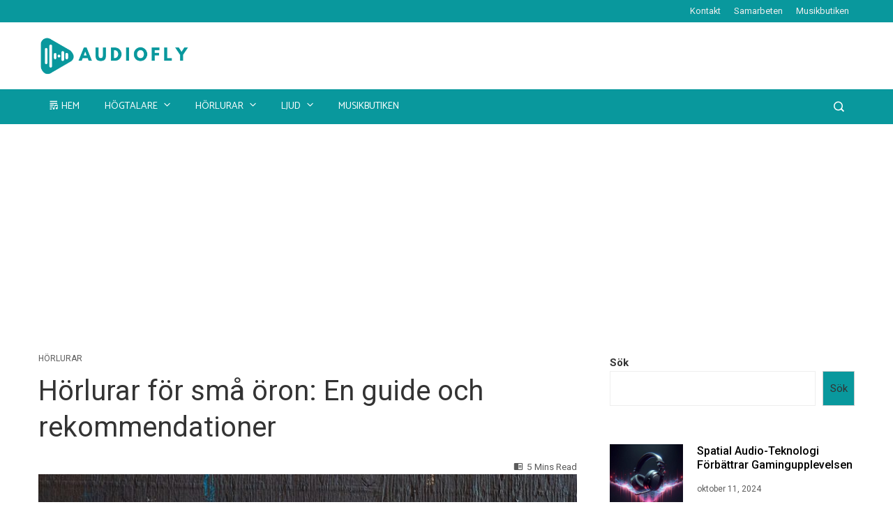

--- FILE ---
content_type: text/html; charset=utf-8
request_url: https://www.google.com/recaptcha/api2/aframe
body_size: 266
content:
<!DOCTYPE HTML><html><head><meta http-equiv="content-type" content="text/html; charset=UTF-8"></head><body><script nonce="B1fSZkUw9eEoA79wV1kh2g">/** Anti-fraud and anti-abuse applications only. See google.com/recaptcha */ try{var clients={'sodar':'https://pagead2.googlesyndication.com/pagead/sodar?'};window.addEventListener("message",function(a){try{if(a.source===window.parent){var b=JSON.parse(a.data);var c=clients[b['id']];if(c){var d=document.createElement('img');d.src=c+b['params']+'&rc='+(localStorage.getItem("rc::a")?sessionStorage.getItem("rc::b"):"");window.document.body.appendChild(d);sessionStorage.setItem("rc::e",parseInt(sessionStorage.getItem("rc::e")||0)+1);localStorage.setItem("rc::h",'1769090938967');}}}catch(b){}});window.parent.postMessage("_grecaptcha_ready", "*");}catch(b){}</script></body></html>